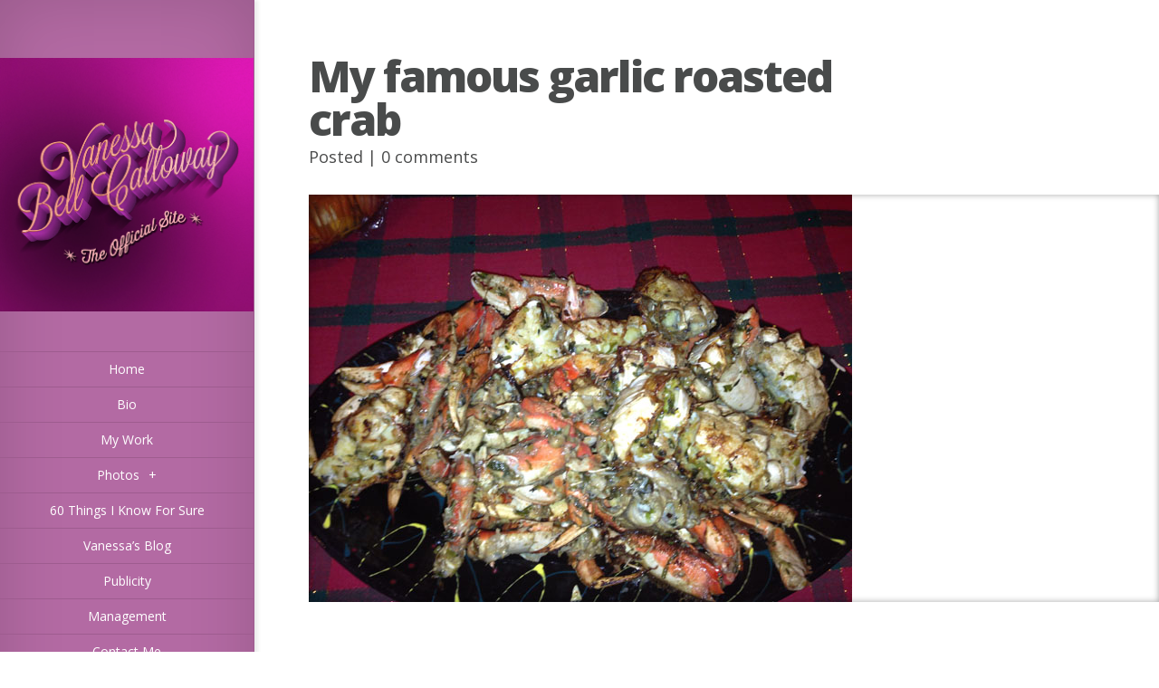

--- FILE ---
content_type: text/html; charset=UTF-8
request_url: https://vanessabellcalloway.com/my-famous-garlic-roasted-crab
body_size: 9888
content:
<!DOCTYPE html>
<!--[if IE 6]>
<html id="ie6" lang="en-US">
<![endif]-->
<!--[if IE 7]>
<html id="ie7" lang="en-US">
<![endif]-->
<!--[if IE 8]>
<html id="ie8" lang="en-US">
<![endif]-->
<!--[if !(IE 6) | !(IE 7) | !(IE 8)  ]><!-->
<html lang="en-US">
<!--<![endif]-->
<head>
<meta charset="UTF-8" />
<meta http-equiv="X-UA-Compatible" content="IE=edge">
<link rel="pingback" href="https://vanessabellcalloway.com/xmlrpc.php" />
<title>My famous garlic roasted crab | Vanessa Bell Calloway</title>
<meta name='robots' content='max-image-preview:large' />
<style>img:is([sizes="auto" i],[sizes^="auto," i]){contain-intrinsic-size:3000px 1500px}</style>
<link rel='dns-prefetch' href='//fonts.googleapis.com' />
<link rel="alternate" type="application/rss+xml" title="Vanessa Bell Calloway &raquo; Feed" href="https://vanessabellcalloway.com/feed" />
<link rel="alternate" type="application/rss+xml" title="Vanessa Bell Calloway &raquo; Comments Feed" href="https://vanessabellcalloway.com/comments/feed" />
<link rel="alternate" type="application/rss+xml" title="Vanessa Bell Calloway &raquo; My famous garlic roasted crab Comments Feed" href="https://vanessabellcalloway.com/my-famous-garlic-roasted-crab/feed" />
<meta content="Origin v.2.4.14" name="generator"/><link rel="stylesheet" href="https://vanessabellcalloway.com/wp-content/cache/jch-optimize/css/65a8dfa56e0092f4da02afce7c1a9e94.css" />
<style id='wp-emoji-styles-inline-css' type='text/css'>img.wp-smiley,img.emoji{display:inline !important;border:none !important;box-shadow:none !important;height:1em !important;width:1em !important;margin:0 0.07em !important;vertical-align:-0.1em !important;background:none !important;padding:0 !important}</style>
<link rel="stylesheet" href="https://vanessabellcalloway.com/wp-content/cache/jch-optimize/css/488e22f022110b0856db460215638dab.css" />
<style id='classic-theme-styles-inline-css' type='text/css'>.wp-block-button__link{color:#fff;background-color:#32373c;border-radius:9999px;box-shadow:none;text-decoration:none;padding:calc(.667em + 2px) calc(1.333em + 2px);font-size:1.125em}.wp-block-file__button{background:#32373c;color:#fff;text-decoration:none}</style>
<style id='global-styles-inline-css' type='text/css'>:root{--wp--preset--aspect-ratio--square:1;--wp--preset--aspect-ratio--4-3:4/3;--wp--preset--aspect-ratio--3-4:3/4;--wp--preset--aspect-ratio--3-2:3/2;--wp--preset--aspect-ratio--2-3:2/3;--wp--preset--aspect-ratio--16-9:16/9;--wp--preset--aspect-ratio--9-16:9/16;--wp--preset--color--black:#000;--wp--preset--color--cyan-bluish-gray:#abb8c3;--wp--preset--color--white:#fff;--wp--preset--color--pale-pink:#f78da7;--wp--preset--color--vivid-red:#cf2e2e;--wp--preset--color--luminous-vivid-orange:#ff6900;--wp--preset--color--luminous-vivid-amber:#fcb900;--wp--preset--color--light-green-cyan:#7bdcb5;--wp--preset--color--vivid-green-cyan:#00d084;--wp--preset--color--pale-cyan-blue:#8ed1fc;--wp--preset--color--vivid-cyan-blue:#0693e3;--wp--preset--color--vivid-purple:#9b51e0;--wp--preset--gradient--vivid-cyan-blue-to-vivid-purple:linear-gradient(135deg,rgba(6,147,227,1) 0%,rgb(155,81,224) 100%);--wp--preset--gradient--light-green-cyan-to-vivid-green-cyan:linear-gradient(135deg,rgb(122,220,180) 0%,rgb(0,208,130) 100%);--wp--preset--gradient--luminous-vivid-amber-to-luminous-vivid-orange:linear-gradient(135deg,rgba(252,185,0,1) 0%,rgba(255,105,0,1) 100%);--wp--preset--gradient--luminous-vivid-orange-to-vivid-red:linear-gradient(135deg,rgba(255,105,0,1) 0%,rgb(207,46,46) 100%);--wp--preset--gradient--very-light-gray-to-cyan-bluish-gray:linear-gradient(135deg,rgb(238,238,238) 0%,rgb(169,184,195) 100%);--wp--preset--gradient--cool-to-warm-spectrum:linear-gradient(135deg,rgb(74,234,220) 0%,rgb(151,120,209) 20%,rgb(207,42,186) 40%,rgb(238,44,130) 60%,rgb(251,105,98) 80%,rgb(254,248,76) 100%);--wp--preset--gradient--blush-light-purple:linear-gradient(135deg,rgb(255,206,236) 0%,rgb(152,150,240) 100%);--wp--preset--gradient--blush-bordeaux:linear-gradient(135deg,rgb(254,205,165) 0%,rgb(254,45,45) 50%,rgb(107,0,62) 100%);--wp--preset--gradient--luminous-dusk:linear-gradient(135deg,rgb(255,203,112) 0%,rgb(199,81,192) 50%,rgb(65,88,208) 100%);--wp--preset--gradient--pale-ocean:linear-gradient(135deg,rgb(255,245,203) 0%,rgb(182,227,212) 50%,rgb(51,167,181) 100%);--wp--preset--gradient--electric-grass:linear-gradient(135deg,rgb(202,248,128) 0%,rgb(113,206,126) 100%);--wp--preset--gradient--midnight:linear-gradient(135deg,rgb(2,3,129) 0%,rgb(40,116,252) 100%);--wp--preset--font-size--small:13px;--wp--preset--font-size--medium:20px;--wp--preset--font-size--large:36px;--wp--preset--font-size--x-large:42px;--wp--preset--spacing--20:0.44rem;--wp--preset--spacing--30:0.67rem;--wp--preset--spacing--40:1rem;--wp--preset--spacing--50:1.5rem;--wp--preset--spacing--60:2.25rem;--wp--preset--spacing--70:3.38rem;--wp--preset--spacing--80:5.06rem;--wp--preset--shadow--natural:6px 6px 9px rgba(0,0,0,0.2);--wp--preset--shadow--deep:12px 12px 50px rgba(0,0,0,0.4);--wp--preset--shadow--sharp:6px 6px 0px rgba(0,0,0,0.2);--wp--preset--shadow--outlined:6px 6px 0px -3px rgba(255,255,255,1),6px 6px rgba(0,0,0,1);--wp--preset--shadow--crisp:6px 6px 0px rgba(0,0,0,1)}:where(.is-layout-flex){gap:0.5em}:where(.is-layout-grid){gap:0.5em}body .is-layout-flex{display:flex}.is-layout-flex{flex-wrap:wrap;align-items:center}.is-layout-flex>:is(*,div){margin:0}body .is-layout-grid{display:grid}.is-layout-grid>:is(*,div){margin:0}:where(.wp-block-columns.is-layout-flex){gap:2em}:where(.wp-block-columns.is-layout-grid){gap:2em}:where(.wp-block-post-template.is-layout-flex){gap:1.25em}:where(.wp-block-post-template.is-layout-grid){gap:1.25em}.has-black-color{color:var(--wp--preset--color--black) !important}.has-cyan-bluish-gray-color{color:var(--wp--preset--color--cyan-bluish-gray) !important}.has-white-color{color:var(--wp--preset--color--white) !important}.has-pale-pink-color{color:var(--wp--preset--color--pale-pink) !important}.has-vivid-red-color{color:var(--wp--preset--color--vivid-red) !important}.has-luminous-vivid-orange-color{color:var(--wp--preset--color--luminous-vivid-orange) !important}.has-luminous-vivid-amber-color{color:var(--wp--preset--color--luminous-vivid-amber) !important}.has-light-green-cyan-color{color:var(--wp--preset--color--light-green-cyan) !important}.has-vivid-green-cyan-color{color:var(--wp--preset--color--vivid-green-cyan) !important}.has-pale-cyan-blue-color{color:var(--wp--preset--color--pale-cyan-blue) !important}.has-vivid-cyan-blue-color{color:var(--wp--preset--color--vivid-cyan-blue) !important}.has-vivid-purple-color{color:var(--wp--preset--color--vivid-purple) !important}.has-black-background-color{background-color:var(--wp--preset--color--black) !important}.has-cyan-bluish-gray-background-color{background-color:var(--wp--preset--color--cyan-bluish-gray) !important}.has-white-background-color{background-color:var(--wp--preset--color--white) !important}.has-pale-pink-background-color{background-color:var(--wp--preset--color--pale-pink) !important}.has-vivid-red-background-color{background-color:var(--wp--preset--color--vivid-red) !important}.has-luminous-vivid-orange-background-color{background-color:var(--wp--preset--color--luminous-vivid-orange) !important}.has-luminous-vivid-amber-background-color{background-color:var(--wp--preset--color--luminous-vivid-amber) !important}.has-light-green-cyan-background-color{background-color:var(--wp--preset--color--light-green-cyan) !important}.has-vivid-green-cyan-background-color{background-color:var(--wp--preset--color--vivid-green-cyan) !important}.has-pale-cyan-blue-background-color{background-color:var(--wp--preset--color--pale-cyan-blue) !important}.has-vivid-cyan-blue-background-color{background-color:var(--wp--preset--color--vivid-cyan-blue) !important}.has-vivid-purple-background-color{background-color:var(--wp--preset--color--vivid-purple) !important}.has-black-border-color{border-color:var(--wp--preset--color--black) !important}.has-cyan-bluish-gray-border-color{border-color:var(--wp--preset--color--cyan-bluish-gray) !important}.has-white-border-color{border-color:var(--wp--preset--color--white) !important}.has-pale-pink-border-color{border-color:var(--wp--preset--color--pale-pink) !important}.has-vivid-red-border-color{border-color:var(--wp--preset--color--vivid-red) !important}.has-luminous-vivid-orange-border-color{border-color:var(--wp--preset--color--luminous-vivid-orange) !important}.has-luminous-vivid-amber-border-color{border-color:var(--wp--preset--color--luminous-vivid-amber) !important}.has-light-green-cyan-border-color{border-color:var(--wp--preset--color--light-green-cyan) !important}.has-vivid-green-cyan-border-color{border-color:var(--wp--preset--color--vivid-green-cyan) !important}.has-pale-cyan-blue-border-color{border-color:var(--wp--preset--color--pale-cyan-blue) !important}.has-vivid-cyan-blue-border-color{border-color:var(--wp--preset--color--vivid-cyan-blue) !important}.has-vivid-purple-border-color{border-color:var(--wp--preset--color--vivid-purple) !important}.has-vivid-cyan-blue-to-vivid-purple-gradient-background{background:var(--wp--preset--gradient--vivid-cyan-blue-to-vivid-purple) !important}.has-light-green-cyan-to-vivid-green-cyan-gradient-background{background:var(--wp--preset--gradient--light-green-cyan-to-vivid-green-cyan) !important}.has-luminous-vivid-amber-to-luminous-vivid-orange-gradient-background{background:var(--wp--preset--gradient--luminous-vivid-amber-to-luminous-vivid-orange) !important}.has-luminous-vivid-orange-to-vivid-red-gradient-background{background:var(--wp--preset--gradient--luminous-vivid-orange-to-vivid-red) !important}.has-very-light-gray-to-cyan-bluish-gray-gradient-background{background:var(--wp--preset--gradient--very-light-gray-to-cyan-bluish-gray) !important}.has-cool-to-warm-spectrum-gradient-background{background:var(--wp--preset--gradient--cool-to-warm-spectrum) !important}.has-blush-light-purple-gradient-background{background:var(--wp--preset--gradient--blush-light-purple) !important}.has-blush-bordeaux-gradient-background{background:var(--wp--preset--gradient--blush-bordeaux) !important}.has-luminous-dusk-gradient-background{background:var(--wp--preset--gradient--luminous-dusk) !important}.has-pale-ocean-gradient-background{background:var(--wp--preset--gradient--pale-ocean) !important}.has-electric-grass-gradient-background{background:var(--wp--preset--gradient--electric-grass) !important}.has-midnight-gradient-background{background:var(--wp--preset--gradient--midnight) !important}.has-small-font-size{font-size:var(--wp--preset--font-size--small) !important}.has-medium-font-size{font-size:var(--wp--preset--font-size--medium) !important}.has-large-font-size{font-size:var(--wp--preset--font-size--large) !important}.has-x-large-font-size{font-size:var(--wp--preset--font-size--x-large) !important}:where(.wp-block-post-template.is-layout-flex){gap:1.25em}:where(.wp-block-post-template.is-layout-grid){gap:1.25em}:where(.wp-block-columns.is-layout-flex){gap:2em}:where(.wp-block-columns.is-layout-grid){gap:2em}:root :where(.wp-block-pullquote){font-size:1.5em;line-height:1.6}</style>
<link rel="stylesheet" href="https://vanessabellcalloway.com/wp-content/cache/jch-optimize/css/424ada9cad9d4876a55b3382401528e7.css" />
<link rel='stylesheet' id='origin-fonts-css' href='https://fonts.googleapis.com/css?family=Open+Sans:300italic,700italic,800italic,400,300,700,800&#038;subset=latin,latin-ext' type='text/css' media='all' />
<link rel='stylesheet' id='et-gf-satisfy-css' href='https://fonts.googleapis.com/css?family=Satisfy:' type='text/css' media='all' />
<link rel='stylesheet' id='et-gf-nunito-css' href='https://fonts.googleapis.com/css?family=Nunito:' type='text/css' media='all' />
<link rel="stylesheet" href="https://vanessabellcalloway.com/wp-content/cache/jch-optimize/css/45e7fd973a5d191f9da39b6d17470af3.css" />
<link rel="https://api.w.org/" href="https://vanessabellcalloway.com/wp-json/" /><link rel="alternate" title="JSON" type="application/json" href="https://vanessabellcalloway.com/wp-json/wp/v2/posts/484" /><link rel="EditURI" type="application/rsd+xml" title="RSD" href="https://vanessabellcalloway.com/xmlrpc.php?rsd" />
<meta name="generator" content="WordPress 6.8.3" />
<link rel="canonical" href="https://vanessabellcalloway.com/my-famous-garlic-roasted-crab" />
<link rel='shortlink' href='https://vanessabellcalloway.com/?p=484' />
<link rel="alternate" title="oEmbed (JSON)" type="application/json+oembed" href="https://vanessabellcalloway.com/wp-json/oembed/1.0/embed?url=https%3A%2F%2Fvanessabellcalloway.com%2Fmy-famous-garlic-roasted-crab" />
<link rel="alternate" title="oEmbed (XML)" type="text/xml+oembed" href="https://vanessabellcalloway.com/wp-json/oembed/1.0/embed?url=https%3A%2F%2Fvanessabellcalloway.com%2Fmy-famous-garlic-roasted-crab&#038;format=xml" />
<style type="text/css"></style><meta name="follow.[base64]" content="KRjJGnnygdqTGDEYsZ9E"/><meta property="og:image:secure_url" content="https://vanessabellcalloway.com/wp-content/uploads/2013/12/My-famous-garlic-roasted-crab.jpg" data-id="sfsi"><meta property="twitter:card" content="summary_large_image" data-id="sfsi"><meta property="twitter:image" content="https://vanessabellcalloway.com/wp-content/uploads/2013/12/My-famous-garlic-roasted-crab.jpg" data-id="sfsi"><meta property="og:image:type" content="" data-id="sfsi" /><meta property="og:image:width" content="600" data-id="sfsi" /><meta property="og:image:height" content="450" data-id="sfsi" /><meta property="og:url" content="https://vanessabellcalloway.com/my-famous-garlic-roasted-crab" data-id="sfsi" /><meta property="og:description" content="" data-id="sfsi" /><meta property="og:title" content="My famous garlic roasted crab" data-id="sfsi" />	<style>#info-bg,#main-wrap:before{background:#935a99}#top-menu a:hover .link_text,.current-menu-item>a,#top-menu .current-menu-item>a:hover,#top-menu .current-menu-item>a:hover .link_bg,.et_active_dropdown>li a,#top-menu .et_clicked,#mobile-nav{color:#935a99}@media only screen and (max-width:1023px){#info-area{background:#935a99}}.widget,#top-menu a,#mobile-nav,#info-area,#info-bg,#top-menu{border-color:#935a99}.current-menu-item>a,.et_active_dropdown>li a,#top-menu .et_clicked,#mobile-nav,#top-menu a:hover .link_bg,#top-menu .current-menu-item>a:hover,#top-menu .current-menu-item>a:hover .link_bg{background:#fff}#top-menu ul ul a:hover .link_bg{background:#f8f8f8}#sidebar,#sidebar h4{color:#fff}#sidebar a,#top-menu li a{color:#fff}h1,h2,h3,h4,h5,h6{font-family:'Satisfy',}body{font-family:'Nunito',}</style>
<link rel="shortcut icon" href="https://vanessabellcalloway.com/wp-content/uploads/2013/11/vanessa-headshot-1024x708.jpg" /><meta name="viewport" content="width=device-width, initial-scale=1.0, maximum-scale=1.0, user-scalable=0" /><link rel="preload" href="https://vanessabellcalloway.com/wp-content/themes/Origin/core/admin/fonts/modules.ttf" as="font" crossorigin="anonymous"><style type="text/css" media="all">@import url("https://vanessabellcalloway.com/wp-content/plugins/wp-table-reloaded/css/plugin.css?ver=1.9.4");@import url("https://vanessabellcalloway.com/wp-content/plugins/wp-table-reloaded/css/datatables.css?ver=1.9.4");.wp-table-reloaded .sorting{background:#d8b9db url(../img/bg.gif) no-repeat center right}.wp-table-reloaded .even td,.wp-table-reloaded .odd td{padding:2em}.wp-table-reloaded .sorting{padding:1.5em;font-size:150%}</style><link rel="stylesheet" href="https://vanessabellcalloway.com/wp-content/cache/jch-optimize/css/b6ef8b727d745dab9a031a809eec1dbc.css" />
<!--[if lt IE 9]>
		<script src="https://vanessabellcalloway.com/wp-content/themes/Origin/js/html5.js" type="text/javascript"></script>
		<script src="https://vanessabellcalloway.com/wp-content/themes/Origin/js/respond.min.js" type="text/javascript"></script>
	<![endif]-->
<script type="text/javascript">document.documentElement.className='js';</script>
<script>var et_site_url='https://vanessabellcalloway.com';var et_post_id='484';function et_core_page_resource_fallback(a,b){"undefined"===typeof b&&(b=a.sheet.cssRules&&0===a.sheet.cssRules.length);b&&(a.onerror=null,a.onload=null,a.href?a.href=et_site_url+"/?et_core_page_resource="+a.id+et_post_id:a.src&&(a.src=et_site_url+"/?et_core_page_resource="+a.id+et_post_id))}</script>
<script type="text/javascript">window._wpemojiSettings={"baseUrl":"https:\/\/s.w.org\/images\/core\/emoji\/16.0.1\/72x72\/","ext":".png","svgUrl":"https:\/\/s.w.org\/images\/core\/emoji\/16.0.1\/svg\/","svgExt":".svg","source":{"concatemoji":"https:\/\/vanessabellcalloway.com\/wp-includes\/js\/wp-emoji-release.min.js?ver=6.8.3"}};!function(s,n){var o,i,e;function c(e){try{var t={supportTests:e,timestamp:(new Date).valueOf()};sessionStorage.setItem(o,JSON.stringify(t))}catch(e){}}function p(e,t,n){e.clearRect(0,0,e.canvas.width,e.canvas.height),e.fillText(t,0,0);var t=new Uint32Array(e.getImageData(0,0,e.canvas.width,e.canvas.height).data),a=(e.clearRect(0,0,e.canvas.width,e.canvas.height),e.fillText(n,0,0),new Uint32Array(e.getImageData(0,0,e.canvas.width,e.canvas.height).data));return t.every(function(e,t){return e===a[t]})}function u(e,t){e.clearRect(0,0,e.canvas.width,e.canvas.height),e.fillText(t,0,0);for(var n=e.getImageData(16,16,1,1),a=0;a<n.data.length;a++)if(0!==n.data[a])return!1;return!0}function f(e,t,n,a){switch(t){case"flag":return n(e,"\ud83c\udff3\ufe0f\u200d\u26a7\ufe0f","\ud83c\udff3\ufe0f\u200b\u26a7\ufe0f")?!1:!n(e,"\ud83c\udde8\ud83c\uddf6","\ud83c\udde8\u200b\ud83c\uddf6")&&!n(e,"\ud83c\udff4\udb40\udc67\udb40\udc62\udb40\udc65\udb40\udc6e\udb40\udc67\udb40\udc7f","\ud83c\udff4\u200b\udb40\udc67\u200b\udb40\udc62\u200b\udb40\udc65\u200b\udb40\udc6e\u200b\udb40\udc67\u200b\udb40\udc7f");case"emoji":return!a(e,"\ud83e\udedf")}return!1}function g(e,t,n,a){var r="undefined"!=typeof WorkerGlobalScope&&self instanceof WorkerGlobalScope?new OffscreenCanvas(300,150):s.createElement("canvas"),o=r.getContext("2d",{willReadFrequently:!0}),i=(o.textBaseline="top",o.font="600 32px Arial",{});return e.forEach(function(e){i[e]=t(o,e,n,a)}),i}function t(e){var t=s.createElement("script");t.src=e,t.defer=!0,s.head.appendChild(t)}"undefined"!=typeof Promise&&(o="wpEmojiSettingsSupports",i=["flag","emoji"],n.supports={everything:!0,everythingExceptFlag:!0},e=new Promise(function(e){s.addEventListener("DOMContentLoaded",e,{once:!0})}),new Promise(function(t){var n=function(){try{var e=JSON.parse(sessionStorage.getItem(o));if("object"==typeof e&&"number"==typeof e.timestamp&&(new Date).valueOf()<e.timestamp+604800&&"object"==typeof e.supportTests)return e.supportTests}catch(e){}return null}();if(!n){if("undefined"!=typeof Worker&&"undefined"!=typeof OffscreenCanvas&&"undefined"!=typeof URL&&URL.createObjectURL&&"undefined"!=typeof Blob)try{var e="postMessage("+g.toString()+"("+[JSON.stringify(i),f.toString(),p.toString(),u.toString()].join(",")+"));",a=new Blob([e],{type:"text/javascript"}),r=new Worker(URL.createObjectURL(a),{name:"wpTestEmojiSupports"});return void(r.onmessage=function(e){c(n=e.data),r.terminate(),t(n)})}catch(e){}c(n=g(i,f,p,u))}t(n)}).then(function(e){for(var t in e)n.supports[t]=e[t],n.supports.everything=n.supports.everything&&n.supports[t],"flag"!==t&&(n.supports.everythingExceptFlag=n.supports.everythingExceptFlag&&n.supports[t]);n.supports.everythingExceptFlag=n.supports.everythingExceptFlag&&!n.supports.flag,n.DOMReady=!1,n.readyCallback=function(){n.DOMReady=!0}}).then(function(){return e}).then(function(){var e;n.supports.everything||(n.readyCallback(),(e=n.source||{}).concatemoji?t(e.concatemoji):e.wpemoji&&e.twemoji&&(t(e.twemoji),t(e.wpemoji)))}))}((window,document),window._wpemojiSettings);</script>
<script src="https://vanessabellcalloway.com/wp-content/cache/jch-optimize/js/ea6e7a8c3860d9de18c2609a99db99f8.js"></script>
<script type="text/javascript" id="video-lightbox-js-extra">var vlpp_vars={"prettyPhoto_rel":"wp-video-lightbox","animation_speed":"fast","slideshow":"5000","autoplay_slideshow":"false","opacity":"0.80","show_title":"true","allow_resize":"true","allow_expand":"true","default_width":"640","default_height":"480","counter_separator_label":"\/","theme":"pp_default","horizontal_padding":"20","hideflash":"false","wmode":"opaque","autoplay":"false","modal":"false","deeplinking":"false","overlay_gallery":"true","overlay_gallery_max":"30","keyboard_shortcuts":"true","ie6_fallback":"true"};</script>
<script src="https://vanessabellcalloway.com/wp-content/cache/jch-optimize/js/04a0ecd15992109d1fc1308b5d5d9aae.js"></script>
<script>WP_VIDEO_LIGHTBOX_VERSION="1.9.12";WP_VID_LIGHTBOX_URL="https://vanessabellcalloway.com/wp-content/plugins/wp-video-lightbox";function wpvl_paramReplace(name,string,value){var re=new RegExp("[\?&]"+name+"=([^&#]*)");var matches=re.exec(string);var newString;if(matches===null){newString=string+'?'+name+'='+value;}else{var delimeter=matches[0].charAt(0);newString=string.replace(re,delimeter+name+"="+value);}
return newString;}</script>
</head>
<body data-rsssl=1 class="wp-singular post-template-default single single-post postid-484 single-format-standard wp-theme-Origin et_color_scheme_purple et_includes_sidebar">
<div id="main-wrap" class="clearfix">
<div id="info-bg"></div>
<div id="info-area">
<div id="logo-area">
<a href="https://vanessabellcalloway.com/"><img src="https://vanessabellcalloway.com/wp-content/uploads/2014/07/vbc-logo.jpg" alt="Vanessa Bell Calloway" id="logo"/></a>
</div> <!-- #logo-area -->
<span id="mobile-nav">Navigation Menu<span>+</span></span>
<nav id="top-menu">
<ul id="menu-menu-1" class="nav et_disable_top_tier"><li id="menu-item-50" class="menu-item menu-item-type-custom menu-item-object-custom menu-item-home menu-item-50"><a href="https://vanessabellcalloway.com">Home</a></li>
<li id="menu-item-2261" class="menu-item menu-item-type-custom menu-item-object-custom menu-item-2261"><a href="https://vanessabellcalloway.com/vanessa-bell-calloway">Bio</a></li>
<li id="menu-item-284" class="menu-item menu-item-type-post_type menu-item-object-page menu-item-284"><a href="https://vanessabellcalloway.com/my-work">My Work</a></li>
<li id="menu-item-51" class="menu-item menu-item-type-post_type menu-item-object-page menu-item-has-children menu-item-51"><a href="https://vanessabellcalloway.com/gallery">Photos</a>
<ul class="sub-menu">
<li id="menu-item-1051" class="menu-item menu-item-type-post_type menu-item-object-page menu-item-1051"><a href="https://vanessabellcalloway.com/gallery/vanessa">Vanessa</a></li>
<li id="menu-item-1063" class="menu-item menu-item-type-post_type menu-item-object-page menu-item-1063"><a href="https://vanessabellcalloway.com/gallery/family">Family</a></li>
<li id="menu-item-1758" class="menu-item menu-item-type-post_type menu-item-object-page menu-item-has-children menu-item-1758"><a href="https://vanessabellcalloway.com/gallery/work">Work</a>
<ul class="sub-menu">
<li id="menu-item-2142" class="menu-item menu-item-type-post_type menu-item-object-page menu-item-2142"><a href="https://vanessabellcalloway.com/gallery/work/movies">Movies</a></li>
<li id="menu-item-2137" class="menu-item menu-item-type-post_type menu-item-object-page menu-item-2137"><a href="https://vanessabellcalloway.com/gallery/tv-movies">TV Movies</a></li>
<li id="menu-item-2139" class="menu-item menu-item-type-post_type menu-item-object-page menu-item-2139"><a href="https://vanessabellcalloway.com/gallery/work/shameless">Shameless</a></li>
<li id="menu-item-2138" class="menu-item menu-item-type-post_type menu-item-object-page menu-item-2138"><a href="https://vanessabellcalloway.com/gallery/work/theater-work">Theater Work</a></li>
</ul>
</li>
<li id="menu-item-1062" class="menu-item menu-item-type-post_type menu-item-object-page menu-item-1062"><a href="https://vanessabellcalloway.com/gallery/in-the-company-of-friends-web-series">In the Company of Friends- Web Series</a></li>
<li id="menu-item-1061" class="menu-item menu-item-type-post_type menu-item-object-page menu-item-1061"><a href="https://vanessabellcalloway.com/gallery/vanessa-friends">Vanessa &#038; Friends</a></li>
<li id="menu-item-1060" class="menu-item menu-item-type-post_type menu-item-object-page menu-item-1060"><a href="https://vanessabellcalloway.com/gallery/family-christmas-cards">Family Christmas Cards</a></li>
</ul>
</li>
<li id="menu-item-288" class="menu-item menu-item-type-post_type menu-item-object-page menu-item-288"><a href="https://vanessabellcalloway.com/things-i-know-for-sure">60 Things I Know For Sure</a></li>
<li id="menu-item-873" class="menu-item menu-item-type-post_type menu-item-object-page menu-item-873"><a href="https://vanessabellcalloway.com/whats-new">Vanessa&#8217;s Blog</a></li>
<li id="menu-item-887" class="menu-item menu-item-type-post_type menu-item-object-page menu-item-887"><a href="https://vanessabellcalloway.com/talk-around-town">Publicity</a></li>
<li id="menu-item-904" class="menu-item menu-item-type-post_type menu-item-object-page menu-item-904"><a href="https://vanessabellcalloway.com/management">Management</a></li>
<li id="menu-item-905" class="menu-item menu-item-type-post_type menu-item-object-page menu-item-905"><a href="https://vanessabellcalloway.com/contact-me">Contact Me</a></li>
<li id="menu-item-2216" class="menu-item menu-item-type-custom menu-item-object-custom menu-item-2216"><a href="#">Site Development by <strong>360 Digital Media</strong> | Copyright <strong>VanessaBellCalloway.com</strong></a></li>
<li id="menu-item-2341" class="menu-item menu-item-type-custom menu-item-object-custom menu-item-2341"><a target="_blank" href="http://inthecompanyoffriends.tv">In The Company Of Friends</a></li>
<li id="menu-item-2342" class="menu-item menu-item-type-custom menu-item-object-custom menu-item-2342"><a target="_blank" href="http://nessabproductions.com">Nessab Productions</a></li>
</ul>	</nav>
</div> <!-- #info-area -->
<div id="main">
<div id="wrapper">
<div id="main-content" class="et-no-big-image">
<article id="post-484" class="entry-content clearfix post-484 post type-post status-publish format-standard has-post-thumbnail hentry category-vanessa">
<div class="main-title">
<h1>My famous garlic roasted crab</h1>
<p class="meta-info">Posted  | <span class="comments-number"><a href="https://vanessabellcalloway.com/my-famous-garlic-roasted-crab#respond">0 comments</a></span></p>	</div> <!-- .main-title -->
<div class="post-thumbnail">
<img width="600" height="450" src="https://vanessabellcalloway.com/wp-content/uploads/2013/12/My-famous-garlic-roasted-crab.jpg" class="attachment-full size-full wp-post-image" alt="" decoding="async" fetchpriority="high" srcset="https://vanessabellcalloway.com/wp-content/uploads/2013/12/My-famous-garlic-roasted-crab.jpg 600w, https://vanessabellcalloway.com/wp-content/uploads/2013/12/My-famous-garlic-roasted-crab-300x225.jpg 300w" sizes="(max-width: 600px) 100vw, 600px" />	</div> <!-- end .post-thumbnail -->
</article> <!-- end .entry-content -->
<!-- You can start editing here. -->
<section id="comment-wrap">
<div id="comment-section" class="nocomments">
<!-- If comments are open, but there are no comments. -->
</div>
<div id="respond" class="comment-respond">
<h3 id="reply-title" class="comment-reply-title"><span>Submit a Comment</span> <small><a rel="nofollow" id="cancel-comment-reply-link" href="/my-famous-garlic-roasted-crab#respond" style="display:none;">Cancel reply</a></small></h3><form action="https://vanessabellcalloway.com/wp-comments-post.php" method="post" id="commentform" class="comment-form"><p class="comment-notes"><span id="email-notes">Your email address will not be published.</span> <span class="required-field-message">Required fields are marked <span class="required">*</span></span></p><p class="comment-form-comment"><label for="comment">Comment <span class="required">*</span></label> <textarea id="comment" name="comment" cols="45" rows="8" maxlength="65525" required="required"></textarea></p><p class="comment-form-author"><label for="author">Name <span class="required">*</span></label> <input id="author" name="author" type="text" value="" size="30" maxlength="245" autocomplete="name" required="required" /></p>
<p class="comment-form-email"><label for="email">Email <span class="required">*</span></label> <input id="email" name="email" type="text" value="" size="30" maxlength="100" aria-describedby="email-notes" autocomplete="email" required="required" /></p>
<p class="comment-form-url"><label for="url">Website</label> <input id="url" name="url" type="text" value="" size="30" maxlength="200" autocomplete="url" /></p>
<p class="form-submit"><input name="submit" type="submit" id="submit" class="submit" value="Submit" /> <input type='hidden' name='comment_post_ID' value='484' id='comment_post_ID' />
<input type='hidden' name='comment_parent' id='comment_parent' value='0' />
</p><p style="display: none;"><input type="hidden" id="akismet_comment_nonce" name="akismet_comment_nonce" value="0e2e3a1a43" /></p><p style="display: none !important;" class="akismet-fields-container" data-prefix="ak_"><label>&#916;<textarea name="ak_hp_textarea" cols="45" rows="8" maxlength="100"></textarea></label><input type="hidden" id="ak_js_1" name="ak_js" value="100"/><script>document.getElementById("ak_js_1").setAttribute("value",(new Date()).getTime());</script></p></form>	</div><!-- #respond -->
</section>
</div> <!-- #main-content -->
<footer id="main-footer">
<p id="copyright">Designed by <a href="http://www.elegantthemes.com" title="Premium WordPress Themes">Elegant Themes</a> | Powered by <a href="http://www.wordpress.org">WordPress</a></p>
</footer> <!-- #main-footer -->
</div> <!-- #wrapper -->
</div> <!-- #main -->
</div> <!-- #main-wrap -->
<script type="speculationrules">
{"prefetch":[{"source":"document","where":{"and":[{"href_matches":"\/*"},{"not":{"href_matches":["\/wp-*.php","\/wp-admin\/*","\/wp-content\/uploads\/*","\/wp-content\/*","\/wp-content\/plugins\/*","\/wp-content\/themes\/Origin\/*","\/*\\?(.+)"]}},{"not":{"selector_matches":"a[rel~=\"nofollow\"]"}},{"not":{"selector_matches":".no-prefetch, .no-prefetch a"}}]},"eagerness":"conservative"}]}
</script>
<!-- WP Audio player plugin v1.9.15 - https://www.tipsandtricks-hq.com/wordpress-audio-music-player-plugin-4556/ -->
<script type="text/javascript">soundManager.useFlashBlock=true;soundManager.url='https://vanessabellcalloway.com/wp-content/plugins/compact-wp-audio-player/swf/soundmanager2.swf';function play_mp3(flg,ids,mp3url,volume,loops)
{var pieces=mp3url.split("|");if(pieces.length>1){mp3file=pieces[0];oggfile=pieces[1];mp3url=new Array(mp3file,oggfile);}
soundManager.createSound({id:'btnplay_'+ids,volume:volume,url:mp3url});if(flg=='play'){soundManager.play('btnplay_'+ids,{onfinish:function(){if(loops=='true'){loopSound('btnplay_'+ids);}
else{document.getElementById('btnplay_'+ids).style.display='inline';document.getElementById('btnstop_'+ids).style.display='none';}}});}
else if(flg=='stop'){soundManager.pause('btnplay_'+ids);}}
function show_hide(flag,ids)
{if(flag=='play'){document.getElementById('btnplay_'+ids).style.display='none';document.getElementById('btnstop_'+ids).style.display='inline';}
else if(flag=='stop'){document.getElementById('btnplay_'+ids).style.display='inline';document.getElementById('btnstop_'+ids).style.display='none';}}
function loopSound(soundID)
{window.setTimeout(function(){soundManager.play(soundID,{onfinish:function(){loopSound(soundID);}});},1);}
function stop_all_tracks()
{soundManager.stopAll();var inputs=document.getElementsByTagName("input");for(var i=0;i<inputs.length;i++){if(inputs[i].id.indexOf("btnplay_")==0){inputs[i].style.display='inline';}
if(inputs[i].id.indexOf("btnstop_")==0){inputs[i].style.display='none';}}}</script>
<script>window.addEventListener('sfsi_functions_loaded',function(){if(typeof sfsi_plugin_version=='function'){sfsi_plugin_version(2.77);}});function sfsi_processfurther(ref){var feed_id='[base64]';var feedtype=8;var email=jQuery(ref).find('input[name="email"]').val();var filter=/^(([^<>()[\]\\.,;:\s@\"]+(\.[^<>()[\]\\.,;:\s@\"]+)*)|(\".+\"))@((\[[0-9]{1,3}\.[0-9]{1,3}\.[0-9]{1,3}\.[0-9]{1,3}\])|(([a-zA-Z\-0-9]+\.)+[a-zA-Z]{2,}))$/;if((email!="Enter your email")&&(filter.test(email))){if(feedtype=="8"){var url="https://api.follow.it/subscription-form/"+feed_id+"/"+feedtype;window.open(url,"popupwindow","scrollbars=yes,width=1080,height=760");return true;}}else{alert("Please enter email address");jQuery(ref).find('input[name="email"]').focus();return false;}}</script>
<style type="text/css" aria-selected="true">.sfsi_subscribe_Popinner{width:100% !important;height:auto !important;border:1px solid #b5b5b5 !important;padding:18px 0px !important;background-color:#fff !important}.sfsi_subscribe_Popinner form{margin:0 20px !important}.sfsi_subscribe_Popinner h5{font-family:Helvetica,Arial,sans-serif !important;font-weight:bold !important;color:#000 !important;font-size:16px !important;text-align:center !important;margin:0 0 10px !important;padding:0 !important}.sfsi_subscription_form_field{margin:5px 0 !important;width:100% !important;display:inline-flex;display:-webkit-inline-flex}.sfsi_subscription_form_field input{width:100% !important;padding:10px 0px !important}.sfsi_subscribe_Popinner input[type=email]{font-family:Helvetica,Arial,sans-serif !important;font-style:normal !important;color:#000 !important;font-size:14px !important;text-align:center !important}.sfsi_subscribe_Popinner input[type=email]::-webkit-input-placeholder{font-family:Helvetica,Arial,sans-serif !important;font-style:normal !important;color:#000 !important;font-size:14px !important;text-align:center !important}.sfsi_subscribe_Popinner input[type=email]:-moz-placeholder{font-family:Helvetica,Arial,sans-serif !important;font-style:normal !important;color:#000 !important;font-size:14px !important;text-align:center !important}.sfsi_subscribe_Popinner input[type=email]::-moz-placeholder{font-family:Helvetica,Arial,sans-serif !important;font-style:normal !important;color:#000 !important;font-size:14px !important;text-align:center !important}.sfsi_subscribe_Popinner input[type=email]:-ms-input-placeholder{font-family:Helvetica,Arial,sans-serif !important;font-style:normal !important;color:#000 !important;font-size:14px !important;text-align:center !important}.sfsi_subscribe_Popinner input[type=submit]{font-family:Helvetica,Arial,sans-serif !important;font-weight:bold !important;color:#000 !important;font-size:16px !important;text-align:center !important;background-color:#dedede !important}</style>
<script type="text/javascript" src="https://vanessabellcalloway.com/wp-includes/js/jquery/ui/core.min.js?ver=1.13.3" id="jquery-ui-core-js"></script>
<script type="text/javascript" src="https://vanessabellcalloway.com/wp-content/plugins/ultimate-social-media-icons/js/shuffle/modernizr.custom.min.js?ver=6.8.3" id="SFSIjqueryModernizr-js"></script>
<script type="text/javascript" src="https://vanessabellcalloway.com/wp-content/plugins/ultimate-social-media-icons/js/shuffle/jquery.shuffle.min.js?ver=6.8.3" id="SFSIjqueryShuffle-js"></script>
<script type="text/javascript" src="https://vanessabellcalloway.com/wp-content/plugins/ultimate-social-media-icons/js/shuffle/random-shuffle-min.js?ver=6.8.3" id="SFSIjqueryrandom-shuffle-js"></script>
<script type="text/javascript" id="SFSICustomJs-js-extra">var sfsi_icon_ajax_object={"nonce":"a2aaef331e","ajax_url":"https:\/\/vanessabellcalloway.com\/wp-admin\/admin-ajax.php","plugin_url":"https:\/\/vanessabellcalloway.com\/wp-content\/plugins\/ultimate-social-media-icons\/"};</script>
<script type="text/javascript" src="https://vanessabellcalloway.com/wp-content/plugins/ultimate-social-media-icons/js/custom.js?ver=2.9.5" id="SFSICustomJs-js"></script>
<script type="text/javascript" src="https://vanessabellcalloway.com/wp-includes/js/comment-reply.min.js?ver=6.8.3" id="comment-reply-js" async="async" data-wp-strategy="async"></script>
<script type="text/javascript" src="https://vanessabellcalloway.com/wp-content/themes/Origin/js/jquery.infinitescroll.js?ver=1.0" id="infinitescroll-js"></script>
<script type="text/javascript" id="custom_script-js-extra">var et_origin_strings={"load_posts":"Loading new posts...","no_posts":"No more posts to load"};</script>
<script type="text/javascript" src="https://vanessabellcalloway.com/wp-content/themes/Origin/js/custom.js?ver=1.0" id="custom_script-js"></script>
<script type="text/javascript" src="https://vanessabellcalloway.com/wp-content/themes/Origin/core/admin/js/common.js?ver=4.7.4" id="et-core-common-js"></script>
<script type="text/javascript" src="https://vanessabellcalloway.com/wp-content/themes/Origin/includes/page_templates/js/jquery.easing-1.3.pack.js?ver=1.3.4" id="easing-js"></script>
<script type="text/javascript" src="https://vanessabellcalloway.com/wp-content/themes/Origin/includes/page_templates/js/magnific_popup/jquery.magnific-popup.js?ver=1.3.4" id="magnific_popup-js"></script>
<script type="text/javascript" id="et-ptemplates-frontend-js-extra">var et_ptemplates_strings={"captcha":"Captcha","fill":"Fill","field":"field","invalid":"Invalid email"};</script>
<script type="text/javascript" src="https://vanessabellcalloway.com/wp-content/themes/Origin/includes/page_templates/js/et-ptemplates-frontend.js?ver=1.1" id="et-ptemplates-frontend-js"></script>
<script defer type="text/javascript" src="https://vanessabellcalloway.com/wp-content/plugins/akismet/_inc/akismet-frontend.js?ver=1756720808" id="akismet-frontend-js"></script>
</body>
</html>

--- FILE ---
content_type: text/css
request_url: https://vanessabellcalloway.com/wp-content/cache/jch-optimize/css/65a8dfa56e0092f4da02afce7c1a9e94.css
body_size: 3528
content:
@charset "utf-8";@media all{#sm2-container{position:absolute;width:1px;height:1px;overflow:hidden;_overflow:hidden}#sm2-container object,#sm2-container embed{width:48px;height:48px;max-width:48px;max-height:48px}#sm2-container.swf_timedout{position:relative;width:48px;height:48px}#sm2-container.swf_timedout,#sm2-container.swf_timedout object,#sm2-container.swf_timedout embed{min-width:48px;min-height:48px}#sm2-container.swf_unblocked{width:1px;height:1px}#sm2-container.swf_loaded object,#sm2-container.swf_loaded embed,#sm2-container.swf_unblocked object,#sm2-container.swf_unblocked embed{left:-9999em;top:-9999em}#sm2-container.swf_error{display:none}#sm2-container.high_performance,#sm2-container.high_performance.swf_timeout{position:absolute;position:fixed}#sm2-container.high_performance{overflow:hidden;_top:-9999px;_left:-9999px;bottom:0px;left:0px;z-index:99}#sm2-container.high_performance.swf_loaded,#sm2-container.high_performance.swf_unblocked{z-index:auto}#sm2-container.high_performance.swf_loaded,#sm2-container.high_performance.swf_unblocked,#sm2-container.high_performance.swf_unblocked object,#sm2-container.high_performance.swf_unblocked embed{height:8px;width:8px}#sm2-container.high_performance.swf_loaded{top:auto;bottom:0px;left:0px}#sm2-container.high_performance.swf_loaded object,#sm2-container.high_performance.swf_loaded embed,#sm2-container.high_performance.swf_unblocked object,#sm2-container.high_performance.swf_unblocked embed{left:auto;top:auto}#sm2-container.high_performance.swf_timedout{z-index:99}}
@media all{.sc_player_container1{display:inline}.sc_player_container1 .myButton_play{background:transparent url(/wp-content/plugins/compact-wp-audio-player/image/round-play-button-black.png) no-repeat !important;cursor:pointer !important;width:32px !important;height:32px !important;border:none !important;position:relative;margin:0 !important;padding:0 !important}.sc_player_container1 .myButton_stop{background:transparent url(/wp-content/plugins/compact-wp-audio-player/image/round-pause-button-black.png) no-repeat !important;cursor:pointer !important;width:32px !important;height:32px !important;border:none !important;position:relative;margin:0 !important;padding:0 !important}.sc_player_container2{max-width:56em}.sc_player_container2 .myButton_play{background:url(/wp-content/plugins/compact-wp-audio-player/image/stop-play.jpg) no-repeat;background-position:-30px -30px;cursor:pointer;width:40px;height:30px;border:none;position:relative}.sc_player_container2 .myButton_stop{background:url(/wp-content/plugins/compact-wp-audio-player/image/stop-play.jpg) no-repeat;background-position:-31px -90px;cursor:pointer;width:40px;height:30px;border:none;position:relative}}
@media all{div.pp_default .pp_top,div.pp_default .pp_top .pp_middle,div.pp_default .pp_top .pp_left,div.pp_default .pp_top .pp_right,div.pp_default .pp_bottom,div.pp_default .pp_bottom .pp_left,div.pp_default .pp_bottom .pp_middle,div.pp_default .pp_bottom .pp_right{height:13px}div.pp_default .pp_top .pp_left{background:url(/wp-content/plugins/wp-video-lightbox/images/prettyPhoto/default/sprite.png) -78px -93px no-repeat}div.pp_default .pp_top .pp_middle{background:url(/wp-content/plugins/wp-video-lightbox/images/prettyPhoto/default/sprite_x.png) top left repeat-x}div.pp_default .pp_top .pp_right{background:url(/wp-content/plugins/wp-video-lightbox/images/prettyPhoto/default/sprite.png) -112px -93px no-repeat}div.pp_default .pp_content .ppt{color:#f8f8f8}div.pp_default .pp_content_container .pp_left{background:url(/wp-content/plugins/wp-video-lightbox/images/prettyPhoto/default/sprite_y.png) -7px 0 repeat-y;padding-left:13px}div.pp_default .pp_content_container .pp_right{background:url(/wp-content/plugins/wp-video-lightbox/images/prettyPhoto/default/sprite_y.png) top right repeat-y;padding-right:13px}div.pp_default .pp_next:hover{background:url(/wp-content/plugins/wp-video-lightbox/images/prettyPhoto/default/sprite_next.png) center right no-repeat;cursor:pointer}div.pp_default .pp_previous:hover{background:url(/wp-content/plugins/wp-video-lightbox/images/prettyPhoto/default/sprite_prev.png) center left no-repeat;cursor:pointer}div.pp_default .pp_expand{background:url(/wp-content/plugins/wp-video-lightbox/images/prettyPhoto/default/sprite.png) 0 -29px no-repeat;cursor:pointer;width:28px;height:28px}div.pp_default .pp_expand:hover{background:url(/wp-content/plugins/wp-video-lightbox/images/prettyPhoto/default/sprite.png) 0 -56px no-repeat;cursor:pointer}div.pp_default .pp_contract{background:url(/wp-content/plugins/wp-video-lightbox/images/prettyPhoto/default/sprite.png) 0 -84px no-repeat;cursor:pointer;width:28px;height:28px}div.pp_default .pp_contract:hover{background:url(/wp-content/plugins/wp-video-lightbox/images/prettyPhoto/default/sprite.png) 0 -113px no-repeat;cursor:pointer}div.pp_default .pp_close{width:30px;height:30px;background:url(/wp-content/plugins/wp-video-lightbox/images/prettyPhoto/default/sprite.png) 2px 1px no-repeat;cursor:pointer}div.pp_default .pp_gallery ul li a{background:url(/wp-content/plugins/wp-video-lightbox/images/prettyPhoto/default/default_thumb.png) center center #f8f8f8;border:1px solid #aaa}div.pp_default .pp_social{margin-top:7px}div.pp_default .pp_gallery a.pp_arrow_previous,div.pp_default .pp_gallery a.pp_arrow_next{position:static;left:auto}div.pp_default .pp_nav .pp_play,div.pp_default .pp_nav .pp_pause{background:url(/wp-content/plugins/wp-video-lightbox/images/prettyPhoto/default/sprite.png) -51px 1px no-repeat;height:30px;width:30px}div.pp_default .pp_nav .pp_pause{background-position:-51px -29px}div.pp_default a.pp_arrow_previous,div.pp_default a.pp_arrow_next{background:url(/wp-content/plugins/wp-video-lightbox/images/prettyPhoto/default/sprite.png) -31px -3px no-repeat;height:20px;width:20px;margin:4px 0 0}div.pp_default a.pp_arrow_next{left:52px;background-position:-82px -3px}div.pp_default .pp_content_container .pp_details{margin-top:5px}div.pp_default .pp_nav{clear:none;height:30px;width:110px;position:relative}div.pp_default .pp_nav .currentTextHolder{font-family:Georgia;font-style:italic;color:#999;font-size:11px;left:75px;line-height:25px;position:absolute;top:2px;margin:0;padding:0 0 0 10px}div.pp_default .pp_close:hover,div.pp_default .pp_nav .pp_play:hover,div.pp_default .pp_nav .pp_pause:hover,div.pp_default .pp_arrow_next:hover,div.pp_default .pp_arrow_previous:hover{opacity:0.7}div.pp_default .pp_description{font-size:11px;font-weight:700;line-height:14px;margin:5px 50px 5px 0}div.pp_default .pp_bottom .pp_left{background:url(/wp-content/plugins/wp-video-lightbox/images/prettyPhoto/default/sprite.png) -78px -127px no-repeat}div.pp_default .pp_bottom .pp_middle{background:url(/wp-content/plugins/wp-video-lightbox/images/prettyPhoto/default/sprite_x.png) bottom left repeat-x}div.pp_default .pp_bottom .pp_right{background:url(/wp-content/plugins/wp-video-lightbox/images/prettyPhoto/default/sprite.png) -112px -127px no-repeat}div.pp_default .pp_loaderIcon{background:url(/wp-content/plugins/wp-video-lightbox/images/prettyPhoto/default/loader.gif) center center no-repeat}div.light_rounded .pp_top .pp_left{background:url(/wp-content/plugins/wp-video-lightbox/images/prettyPhoto/light_rounded/sprite.png) -88px -53px no-repeat}div.light_rounded .pp_top .pp_right{background:url(/wp-content/plugins/wp-video-lightbox/images/prettyPhoto/light_rounded/sprite.png) -110px -53px no-repeat}div.light_rounded .pp_next:hover{background:url(/wp-content/plugins/wp-video-lightbox/images/prettyPhoto/light_rounded/btnNext.png) center right no-repeat;cursor:pointer}div.light_rounded .pp_previous:hover{background:url(/wp-content/plugins/wp-video-lightbox/images/prettyPhoto/light_rounded/btnPrevious.png) center left no-repeat;cursor:pointer}div.light_rounded .pp_expand{background:url(/wp-content/plugins/wp-video-lightbox/images/prettyPhoto/light_rounded/sprite.png) -31px -26px no-repeat;cursor:pointer}div.light_rounded .pp_expand:hover{background:url(/wp-content/plugins/wp-video-lightbox/images/prettyPhoto/light_rounded/sprite.png) -31px -47px no-repeat;cursor:pointer}div.light_rounded .pp_contract{background:url(/wp-content/plugins/wp-video-lightbox/images/prettyPhoto/light_rounded/sprite.png) 0 -26px no-repeat;cursor:pointer}div.light_rounded .pp_contract:hover{background:url(/wp-content/plugins/wp-video-lightbox/images/prettyPhoto/light_rounded/sprite.png) 0 -47px no-repeat;cursor:pointer}div.light_rounded .pp_close{width:75px;height:22px;background:url(/wp-content/plugins/wp-video-lightbox/images/prettyPhoto/light_rounded/sprite.png) -1px -1px no-repeat;cursor:pointer}div.light_rounded .pp_nav .pp_play{background:url(/wp-content/plugins/wp-video-lightbox/images/prettyPhoto/light_rounded/sprite.png) -1px -100px no-repeat;height:15px;width:14px}div.light_rounded .pp_nav .pp_pause{background:url(/wp-content/plugins/wp-video-lightbox/images/prettyPhoto/light_rounded/sprite.png) -24px -100px no-repeat;height:15px;width:14px}div.light_rounded .pp_arrow_previous{background:url(/wp-content/plugins/wp-video-lightbox/images/prettyPhoto/light_rounded/sprite.png) 0 -71px no-repeat}div.light_rounded .pp_arrow_next{background:url(/wp-content/plugins/wp-video-lightbox/images/prettyPhoto/light_rounded/sprite.png) -22px -71px no-repeat}div.light_rounded .pp_bottom .pp_left{background:url(/wp-content/plugins/wp-video-lightbox/images/prettyPhoto/light_rounded/sprite.png) -88px -80px no-repeat}div.light_rounded .pp_bottom .pp_right{background:url(/wp-content/plugins/wp-video-lightbox/images/prettyPhoto/light_rounded/sprite.png) -110px -80px no-repeat}div.dark_rounded .pp_top .pp_left{background:url(/wp-content/plugins/wp-video-lightbox/images/prettyPhoto/dark_rounded/sprite.png) -88px -53px no-repeat}div.dark_rounded .pp_top .pp_right{background:url(/wp-content/plugins/wp-video-lightbox/images/prettyPhoto/dark_rounded/sprite.png) -110px -53px no-repeat}div.dark_rounded .pp_content_container .pp_left{background:url(/wp-content/plugins/wp-video-lightbox/images/prettyPhoto/dark_rounded/contentPattern.png) top left repeat-y}div.dark_rounded .pp_content_container .pp_right{background:url(/wp-content/plugins/wp-video-lightbox/images/prettyPhoto/dark_rounded/contentPattern.png) top right repeat-y}div.dark_rounded .pp_next:hover{background:url(/wp-content/plugins/wp-video-lightbox/images/prettyPhoto/dark_rounded/btnNext.png) center right no-repeat;cursor:pointer}div.dark_rounded .pp_previous:hover{background:url(/wp-content/plugins/wp-video-lightbox/images/prettyPhoto/dark_rounded/btnPrevious.png) center left no-repeat;cursor:pointer}div.dark_rounded .pp_expand{background:url(/wp-content/plugins/wp-video-lightbox/images/prettyPhoto/dark_rounded/sprite.png) -31px -26px no-repeat;cursor:pointer}div.dark_rounded .pp_expand:hover{background:url(/wp-content/plugins/wp-video-lightbox/images/prettyPhoto/dark_rounded/sprite.png) -31px -47px no-repeat;cursor:pointer}div.dark_rounded .pp_contract{background:url(/wp-content/plugins/wp-video-lightbox/images/prettyPhoto/dark_rounded/sprite.png) 0 -26px no-repeat;cursor:pointer}div.dark_rounded .pp_contract:hover{background:url(/wp-content/plugins/wp-video-lightbox/images/prettyPhoto/dark_rounded/sprite.png) 0 -47px no-repeat;cursor:pointer}div.dark_rounded .pp_close{width:75px;height:22px;background:url(/wp-content/plugins/wp-video-lightbox/images/prettyPhoto/dark_rounded/sprite.png) -1px -1px no-repeat;cursor:pointer}div.dark_rounded .pp_description{margin-right:85px;color:#fff}div.dark_rounded .pp_nav .pp_play{background:url(/wp-content/plugins/wp-video-lightbox/images/prettyPhoto/dark_rounded/sprite.png) -1px -100px no-repeat;height:15px;width:14px}div.dark_rounded .pp_nav .pp_pause{background:url(/wp-content/plugins/wp-video-lightbox/images/prettyPhoto/dark_rounded/sprite.png) -24px -100px no-repeat;height:15px;width:14px}div.dark_rounded .pp_arrow_previous{background:url(/wp-content/plugins/wp-video-lightbox/images/prettyPhoto/dark_rounded/sprite.png) 0 -71px no-repeat}div.dark_rounded .pp_arrow_next{background:url(/wp-content/plugins/wp-video-lightbox/images/prettyPhoto/dark_rounded/sprite.png) -22px -71px no-repeat}div.dark_rounded .pp_bottom .pp_left{background:url(/wp-content/plugins/wp-video-lightbox/images/prettyPhoto/dark_rounded/sprite.png) -88px -80px no-repeat}div.dark_rounded .pp_bottom .pp_right{background:url(/wp-content/plugins/wp-video-lightbox/images/prettyPhoto/dark_rounded/sprite.png) -110px -80px no-repeat}div.dark_rounded .pp_loaderIcon{background:url(/wp-content/plugins/wp-video-lightbox/images/prettyPhoto/dark_rounded/loader.gif) center center no-repeat}div.dark_square .pp_left,div.dark_square .pp_middle,div.dark_square .pp_right,div.dark_square .pp_content{background:#000}div.dark_square .pp_description{color:#fff;margin:0 85px 0 0}div.dark_square .pp_loaderIcon{background:url(/wp-content/plugins/wp-video-lightbox/images/prettyPhoto/dark_square/loader.gif) center center no-repeat}div.dark_square .pp_expand{background:url(/wp-content/plugins/wp-video-lightbox/images/prettyPhoto/dark_square/sprite.png) -31px -26px no-repeat;cursor:pointer}div.dark_square .pp_expand:hover{background:url(/wp-content/plugins/wp-video-lightbox/images/prettyPhoto/dark_square/sprite.png) -31px -47px no-repeat;cursor:pointer}div.dark_square .pp_contract{background:url(/wp-content/plugins/wp-video-lightbox/images/prettyPhoto/dark_square/sprite.png) 0 -26px no-repeat;cursor:pointer}div.dark_square .pp_contract:hover{background:url(/wp-content/plugins/wp-video-lightbox/images/prettyPhoto/dark_square/sprite.png) 0 -47px no-repeat;cursor:pointer}div.dark_square .pp_close{width:75px;height:22px;background:url(/wp-content/plugins/wp-video-lightbox/images/prettyPhoto/dark_square/sprite.png) -1px -1px no-repeat;cursor:pointer}div.dark_square .pp_nav{clear:none}div.dark_square .pp_nav .pp_play{background:url(/wp-content/plugins/wp-video-lightbox/images/prettyPhoto/dark_square/sprite.png) -1px -100px no-repeat;height:15px;width:14px}div.dark_square .pp_nav .pp_pause{background:url(/wp-content/plugins/wp-video-lightbox/images/prettyPhoto/dark_square/sprite.png) -24px -100px no-repeat;height:15px;width:14px}div.dark_square .pp_arrow_previous{background:url(/wp-content/plugins/wp-video-lightbox/images/prettyPhoto/dark_square/sprite.png) 0 -71px no-repeat}div.dark_square .pp_arrow_next{background:url(/wp-content/plugins/wp-video-lightbox/images/prettyPhoto/dark_square/sprite.png) -22px -71px no-repeat}div.dark_square .pp_next:hover{background:url(/wp-content/plugins/wp-video-lightbox/images/prettyPhoto/dark_square/btnNext.png) center right no-repeat;cursor:pointer}div.dark_square .pp_previous:hover{background:url(/wp-content/plugins/wp-video-lightbox/images/prettyPhoto/dark_square/btnPrevious.png) center left no-repeat;cursor:pointer}div.light_square .pp_expand{background:url(/wp-content/plugins/wp-video-lightbox/images/prettyPhoto/light_square/sprite.png) -31px -26px no-repeat;cursor:pointer}div.light_square .pp_expand:hover{background:url(/wp-content/plugins/wp-video-lightbox/images/prettyPhoto/light_square/sprite.png) -31px -47px no-repeat;cursor:pointer}div.light_square .pp_contract{background:url(/wp-content/plugins/wp-video-lightbox/images/prettyPhoto/light_square/sprite.png) 0 -26px no-repeat;cursor:pointer}div.light_square .pp_contract:hover{background:url(/wp-content/plugins/wp-video-lightbox/images/prettyPhoto/light_square/sprite.png) 0 -47px no-repeat;cursor:pointer}div.light_square .pp_close{width:75px;height:22px;background:url(/wp-content/plugins/wp-video-lightbox/images/prettyPhoto/light_square/sprite.png) -1px -1px no-repeat;cursor:pointer}div.light_square .pp_nav .pp_play{background:url(/wp-content/plugins/wp-video-lightbox/images/prettyPhoto/light_square/sprite.png) -1px -100px no-repeat;height:15px;width:14px}div.light_square .pp_nav .pp_pause{background:url(/wp-content/plugins/wp-video-lightbox/images/prettyPhoto/light_square/sprite.png) -24px -100px no-repeat;height:15px;width:14px}div.light_square .pp_arrow_previous{background:url(/wp-content/plugins/wp-video-lightbox/images/prettyPhoto/light_square/sprite.png) 0 -71px no-repeat}div.light_square .pp_arrow_next{background:url(/wp-content/plugins/wp-video-lightbox/images/prettyPhoto/light_square/sprite.png) -22px -71px no-repeat}div.light_square .pp_next:hover{background:url(/wp-content/plugins/wp-video-lightbox/images/prettyPhoto/light_square/btnNext.png) center right no-repeat;cursor:pointer}div.light_square .pp_previous:hover{background:url(/wp-content/plugins/wp-video-lightbox/images/prettyPhoto/light_square/btnPrevious.png) center left no-repeat;cursor:pointer}div.facebook .pp_top .pp_left{background:url(/wp-content/plugins/wp-video-lightbox/images/prettyPhoto/facebook/sprite.png) -88px -53px no-repeat}div.facebook .pp_top .pp_middle{background:url(/wp-content/plugins/wp-video-lightbox/images/prettyPhoto/facebook/contentPatternTop.png) top left repeat-x}div.facebook .pp_top .pp_right{background:url(/wp-content/plugins/wp-video-lightbox/images/prettyPhoto/facebook/sprite.png) -110px -53px no-repeat}div.facebook .pp_content_container .pp_left{background:url(/wp-content/plugins/wp-video-lightbox/images/prettyPhoto/facebook/contentPatternLeft.png) top left repeat-y}div.facebook .pp_content_container .pp_right{background:url(/wp-content/plugins/wp-video-lightbox/images/prettyPhoto/facebook/contentPatternRight.png) top right repeat-y}div.facebook .pp_expand{background:url(/wp-content/plugins/wp-video-lightbox/images/prettyPhoto/facebook/sprite.png) -31px -26px no-repeat;cursor:pointer}div.facebook .pp_expand:hover{background:url(/wp-content/plugins/wp-video-lightbox/images/prettyPhoto/facebook/sprite.png) -31px -47px no-repeat;cursor:pointer}div.facebook .pp_contract{background:url(/wp-content/plugins/wp-video-lightbox/images/prettyPhoto/facebook/sprite.png) 0 -26px no-repeat;cursor:pointer}div.facebook .pp_contract:hover{background:url(/wp-content/plugins/wp-video-lightbox/images/prettyPhoto/facebook/sprite.png) 0 -47px no-repeat;cursor:pointer}div.facebook .pp_close{width:22px;height:22px;background:url(/wp-content/plugins/wp-video-lightbox/images/prettyPhoto/facebook/sprite.png) -1px -1px no-repeat;cursor:pointer}div.facebook .pp_description{margin:0 37px 0 0}div.facebook .pp_loaderIcon{background:url(/wp-content/plugins/wp-video-lightbox/images/prettyPhoto/facebook/loader.gif) center center no-repeat}div.facebook .pp_arrow_previous{background:url(/wp-content/plugins/wp-video-lightbox/images/prettyPhoto/facebook/sprite.png) 0 -71px no-repeat;height:22px;margin-top:0;width:22px}div.facebook .pp_arrow_previous.disabled{background-position:0 -96px;cursor:default}div.facebook .pp_arrow_next{background:url(/wp-content/plugins/wp-video-lightbox/images/prettyPhoto/facebook/sprite.png) -32px -71px no-repeat;height:22px;margin-top:0;width:22px}div.facebook .pp_arrow_next.disabled{background-position:-32px -96px;cursor:default}div.facebook .pp_nav{margin-top:0}div.facebook .pp_nav p{font-size:15px;padding:0 3px 0 4px}div.facebook .pp_nav .pp_play{background:url(/wp-content/plugins/wp-video-lightbox/images/prettyPhoto/facebook/sprite.png) -1px -123px no-repeat;height:22px;width:22px}div.facebook .pp_nav .pp_pause{background:url(/wp-content/plugins/wp-video-lightbox/images/prettyPhoto/facebook/sprite.png) -32px -123px no-repeat;height:22px;width:22px}div.facebook .pp_next:hover{background:url(/wp-content/plugins/wp-video-lightbox/images/prettyPhoto/facebook/btnNext.png) center right no-repeat;cursor:pointer}div.facebook .pp_previous:hover{background:url(/wp-content/plugins/wp-video-lightbox/images/prettyPhoto/facebook/btnPrevious.png) center left no-repeat;cursor:pointer}div.facebook .pp_bottom .pp_left{background:url(/wp-content/plugins/wp-video-lightbox/images/prettyPhoto/facebook/sprite.png) -88px -80px no-repeat}div.facebook .pp_bottom .pp_middle{background:url(/wp-content/plugins/wp-video-lightbox/images/prettyPhoto/facebook/contentPatternBottom.png) top left repeat-x}div.facebook .pp_bottom .pp_right{background:url(/wp-content/plugins/wp-video-lightbox/images/prettyPhoto/facebook/sprite.png) -110px -80px no-repeat}div.pp_pic_holder a:focus{outline:none}div.pp_overlay{background:#000;display:none;left:0;position:absolute;top:0;width:100%;z-index:9500}div.pp_pic_holder{display:none;position:absolute;width:100px;z-index:10000}.pp_content{height:40px;min-width:40px}* html .pp_content{width:40px}.pp_content_container{position:relative;text-align:left;width:100%}.pp_content_container .pp_left{padding-left:20px}.pp_content_container .pp_right{padding-right:20px}.pp_content_container .pp_details{float:left;margin:10px 0 2px}.pp_description{display:none;margin:0}.pp_social{float:left;margin:0}.pp_social .facebook{float:left;margin-left:5px;width:55px;overflow:hidden}.pp_social .twitter{float:left}.pp_nav{clear:right;float:left;margin:3px 10px 0 0}.pp_nav p{float:left;white-space:nowrap;margin:2px 4px}.pp_nav .pp_play,.pp_nav .pp_pause{float:left;margin-right:4px;text-indent:-10000px}a.pp_arrow_previous,a.pp_arrow_next{display:block;float:left;height:15px;margin-top:3px;overflow:hidden;text-indent:-10000px;width:14px}.pp_hoverContainer{position:absolute;top:0;width:100%;z-index:2000}.pp_gallery{display:none;left:50%;margin-top:-50px;position:absolute;z-index:10000}.pp_gallery div{float:left;overflow:hidden;position:relative}.pp_gallery ul{float:left;height:35px;position:relative;white-space:nowrap;margin:0 0 0 5px;padding:0}.pp_gallery ul a{border:1px rgba(0,0,0,0.5) solid;display:block;float:left;height:33px;overflow:hidden}.pp_gallery ul a img{border:0}.pp_gallery li{display:block;float:left;margin:0 5px 0 0;padding:0}.pp_gallery li.default a{background:url(/wp-content/plugins/wp-video-lightbox/images/prettyPhoto/facebook/default_thumbnail.gif) 0 0 no-repeat;display:block;height:33px;width:50px}.pp_gallery .pp_arrow_previous,.pp_gallery .pp_arrow_next{margin-top:7px!important}a.pp_next{background:url(/wp-content/plugins/wp-video-lightbox/images/prettyPhoto/light_rounded/btnNext.png) 10000px 10000px no-repeat;display:block;float:right;height:100%;text-indent:-10000px;width:49%}a.pp_previous{background:url(/wp-content/plugins/wp-video-lightbox/images/prettyPhoto/light_rounded/btnNext.png) 10000px 10000px no-repeat;display:block;float:left;height:100%;text-indent:-10000px;width:49%}a.pp_expand,a.pp_contract{cursor:pointer;display:none;height:20px;position:absolute;right:30px;text-indent:-10000px;top:10px;width:20px;z-index:20000}a.pp_close{position:absolute;right:0;top:0;display:block;line-height:22px;text-indent:-10000px}.pp_loaderIcon{display:block;height:24px;left:50%;position:absolute;top:50%;width:24px;margin:-12px 0 0 -12px}#pp_full_res{line-height:1!important}#pp_full_res .pp_inline{text-align:left}#pp_full_res .pp_inline p{margin:0 0 15px}div.ppt{color:#fff;display:none;font-size:17px;z-index:9999;margin:0 0 5px 15px}div.pp_default .pp_content,div.light_rounded .pp_content{background-color:#fff}div.pp_default #pp_full_res .pp_inline,div.light_rounded .pp_content .ppt,div.light_rounded #pp_full_res .pp_inline,div.light_square .pp_content .ppt,div.light_square #pp_full_res .pp_inline,div.facebook .pp_content .ppt,div.facebook #pp_full_res .pp_inline{color:#000}div.pp_default .pp_gallery ul li a:hover,div.pp_default .pp_gallery ul li.selected a,.pp_gallery ul a:hover,.pp_gallery li.selected a{border-color:#fff}div.pp_default .pp_details,div.light_rounded .pp_details,div.dark_rounded .pp_details,div.dark_square .pp_details,div.light_square .pp_details,div.facebook .pp_details{position:relative}div.light_rounded .pp_top .pp_middle,div.light_rounded .pp_content_container .pp_left,div.light_rounded .pp_content_container .pp_right,div.light_rounded .pp_bottom .pp_middle,div.light_square .pp_left,div.light_square .pp_middle,div.light_square .pp_right,div.light_square .pp_content,div.facebook .pp_content{background:#fff}div.light_rounded .pp_description,div.light_square .pp_description{margin-right:85px}div.light_rounded .pp_gallery a.pp_arrow_previous,div.light_rounded .pp_gallery a.pp_arrow_next,div.dark_rounded .pp_gallery a.pp_arrow_previous,div.dark_rounded .pp_gallery a.pp_arrow_next,div.dark_square .pp_gallery a.pp_arrow_previous,div.dark_square .pp_gallery a.pp_arrow_next,div.light_square .pp_gallery a.pp_arrow_previous,div.light_square .pp_gallery a.pp_arrow_next{margin-top:12px!important}div.light_rounded .pp_arrow_previous.disabled,div.dark_rounded .pp_arrow_previous.disabled,div.dark_square .pp_arrow_previous.disabled,div.light_square .pp_arrow_previous.disabled{background-position:0 -87px;cursor:default}div.light_rounded .pp_arrow_next.disabled,div.dark_rounded .pp_arrow_next.disabled,div.dark_square .pp_arrow_next.disabled,div.light_square .pp_arrow_next.disabled{background-position:-22px -87px;cursor:default}div.light_rounded .pp_loaderIcon,div.light_square .pp_loaderIcon{background:url(/wp-content/plugins/wp-video-lightbox/images/prettyPhoto/light_rounded/loader.gif) center center no-repeat}div.dark_rounded .pp_top .pp_middle,div.dark_rounded .pp_content,div.dark_rounded .pp_bottom .pp_middle{background:url(/wp-content/plugins/wp-video-lightbox/images/prettyPhoto/dark_rounded/contentPattern.png) top left repeat}div.dark_rounded .currentTextHolder,div.dark_square .currentTextHolder{color:#c4c4c4}div.dark_rounded #pp_full_res .pp_inline,div.dark_square #pp_full_res .pp_inline{color:#fff}.pp_top,.pp_bottom{height:20px;position:relative}* html .pp_top,* html .pp_bottom{padding:0 20px}.pp_top .pp_left,.pp_bottom .pp_left{height:20px;left:0;position:absolute;width:20px}.pp_top .pp_middle,.pp_bottom .pp_middle{height:20px;left:20px;position:absolute;right:20px}* html .pp_top .pp_middle,* html .pp_bottom .pp_middle{left:0;position:static}.pp_top .pp_right,.pp_bottom .pp_right{height:20px;left:auto;position:absolute;right:0;top:0;width:20px}.pp_fade,.pp_gallery li.default a img{display:none}img.wpvl_playbutton{box-shadow:none !important}a.pp_close{z-index:100}}
@media all{.wpvl_auto_thumb_box{position:relative;width:200px;height:150px}.wpvl_auto_thumb_play{position:absolute;left:75px;top:50px}.video_lightbox_auto_anchor_image{width:200px;height:150px}}@media only screen and (max-width:767px){.pp_pic_holder.pp_default{width:100%!important;left:0!important;overflow:hidden}div.pp_default .pp_content_container .pp_left{padding-left:0!important}div.pp_default .pp_content_container .pp_right{padding-right:0!important}.pp_content{width:100%!important;height:auto!important}.pp_fade{width:100%!important;height:100%!important}a.pp_expand,a.pp_contract,.pp_hoverContainer,.pp_gallery,.pp_top,.pp_bottom{display:none!important}#pp_full_res img{width:100%!important;height:auto!important}.pp_details{width:100%!important;padding-left:3%;padding-right:4%;padding-top:10px;padding-bottom:10px;background-color:#fff;margin-top:-2px!important}a.pp_close{right:7%!important;top:10px!important}}@media all{}


--- FILE ---
content_type: text/css
request_url: https://vanessabellcalloway.com/wp-content/cache/jch-optimize/css/b6ef8b727d745dab9a031a809eec1dbc.css
body_size: 291
content:
@charset "utf-8";li#menu-item-2216 .link_text{font-size:10px;font-weight:normal!important}li.current-menu-item span.link_text{color:#9e5c8f}#main-wrap{border:none!important}#main-content{width:calc(100% - 60px)}.main-title{max-width:580px}.et_portfolio_small .et_pt_portfolio_item{max-width:220px;width:auto}.et_pt_portfolio_image img{margin:0 auto}.et_portfolio_small .et_portfolio_zoom_icon{left:110px}.et_portfolio_small .et_portfolio_more_icon{left:68px}.et_portfolio_small .et_pt_portfolio_item{margin-left:38px}.et_pt_portfolio_item h2{font-weight:normal;font-size:20px}
